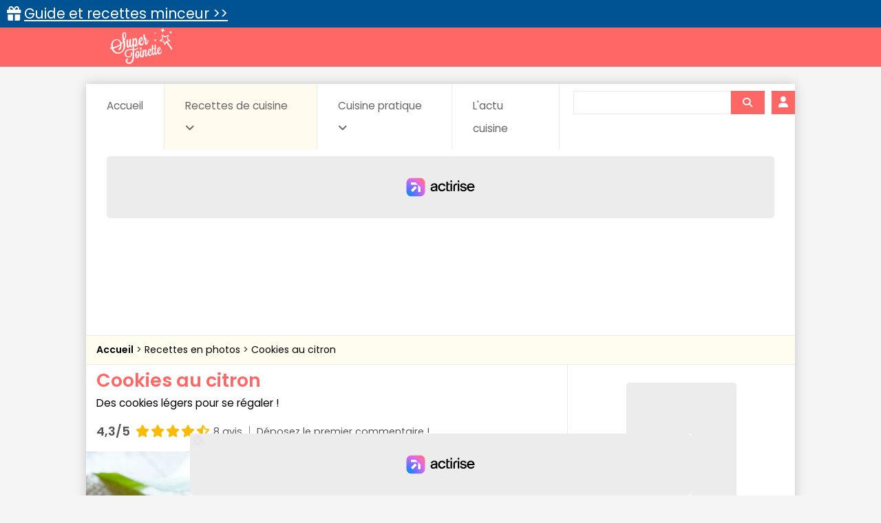

--- FILE ---
content_type: text/html; charset=utf-8
request_url: https://www.supertoinette.com/recette/4062/cookies-au-citron.html
body_size: 11638
content:
<!DOCTYPE html>
<html lang="fr">
<head>
    <meta charset="utf-8">
    <meta http-equiv="content-language" content="fr"/>
    <meta http-equiv="X-UA-Compatible" content="IE=edge">
    <meta name="viewport" content="width=device-width, initial-scale=1">
    <meta name="p:domain_verify" content="1ddadfca6b0c2ee3d4c8fa4f012ba8f9"/>
    <meta name="robots" content="max-image-preview:large">

    <meta name="og:title" content="Recette cookies au citron | Supertoinette"/>
<meta name="og:url" content="https://www.supertoinette.com/recette/4062/cookies-au-citron.html"/>
    <meta name="og:image" content="https://recette.supertoinette.com/new/2018-03/cookiescitron-xlbq-1200.webp" />
    <meta name="twitter:image" content="https://recette.supertoinette.com/new/2018-03/cookiescitron-xlbq-1200.webp" />
    <meta name="og:description" content="Cookies au citron : Des cookies légers pour se régaler !" />
    <meta name="twitter:description" content="Cookies au citron : Des cookies légers pour se régaler !" />
<meta name="og:site_name" content="Supertoinette" />
<meta name="twitter:card" content="summary_large_image" />
<meta name="twitter:title" content="Recette cookies au citron | Supertoinette" />
<meta name="twitter:site" content="Supertoinette">
<meta name="twitter:app:country" content="FR" />
<meta name="og:locale" content="fr_FR" />
            <meta name="description" content="Cookies au citron : Des cookies légers pour se régaler !"/>
        <title>Recette cookies au citron | Supertoinette</title>

    <link rel="apple-touch-icon" sizes="57x57" href="/img/favicon/apple-icon-57x57.png">
    <link rel="apple-touch-icon" sizes="60x60" href="/img/favicon/apple-icon-60x60.png">
    <link rel="apple-touch-icon" sizes="72x72" href="/img/favicon/apple-icon-72x72.png">
    <link rel="apple-touch-icon" sizes="76x76" href="/img/favicon/apple-icon-76x76.png">
    <link rel="apple-touch-icon" sizes="114x114" href="/img/favicon/apple-icon-114x114.png">
    <link rel="apple-touch-icon" sizes="120x120" href="/img/favicon/apple-icon-120x120.png">
    <link rel="apple-touch-icon" sizes="144x144" href="/img/favicon/apple-icon-144x144.png">
    <link rel="apple-touch-icon" sizes="152x152" href="/img/favicon/apple-icon-152x152.png">
    <link rel="apple-touch-icon" sizes="180x180" href="/img/favicon/apple-icon-180x180.png">
    <link rel="icon" type="image/png" sizes="192x192" href="/img/favicon/android-icon-192x192.png">
    <link rel="icon" type="image/png" sizes="32x32" href="/img/favicon/favicon-32x32.png">
    <link rel="icon" type="image/png" sizes="96x96" href="/img/favicon/favicon-96x96.png">
    <link rel="icon" type="image/png" sizes="16x16" href="/img/favicon/favicon-16x16.png">
    <link rel="manifest" href="/manifest.json">
    <meta name="theme-color" content="#ff6666">

    <script src="/js/st.js?id=3295c37dd7369bd4840bcda333154f86" defer></script>
    <link href="/css/app.css?id=dd48a5ee2d12296a78bf3aa678b307c1" rel="stylesheet">

    <link rel="alternate" type="application/atom+xml" href="https://www.supertoinette.com/articles/actu-cuisine.xml" title="Supertoinette">
    <link rel="alternate" type="application/atom+xml" href="https://www.supertoinette.com/diaporama.xml" title="Supertoinette Diaporama">
    <link rel="alternate" type="application/atom+xml" href="https://www.supertoinette.com/feed.xml" title="Supertoinette">
    <link rel="alternate" type="application/atom+xml" href="https://www.supertoinette.com/trick.xml" title="Supertoinette">

            <script>
        const PAGE_TYPE = 'recipe';
    </script>
    <link rel="sitemap" type="application/xml" title="Sitemap" href="https://www.supertoinette.com/sitemap.xml">
    <!-- BEGIN FastCMP -->
<script>
  window.FAST_CMP_OPTIONS = {
    publisherName: 'Supertoinette',
    domainUid: '4b5dc894-d20f-5c98-a01a-b9918b5acdf8',
    countryCode: 'FR',
    policyUrl: 'https://www.supertoinette.com/infos/politique-de-protection-des-donnees-personnel',
    displaySynchronous: false,
    bootstrap: { excludedIABVendors: [], excludedGoogleVendors: [] },
    publisherLogo: function (c) { return c.createElement('img', { src: 'https://cdn.tagadamedia.com/media/fr/11/logo-supertoinette-couleur-11631.png', height: '40' }) },     
    translations: {
      fr: {
        buttons: {
          accept: 'Fermer et Accepter',
        }
      },
    },
  };
  (function(){var e={617:function(e){window.FAST_CMP_T0=Date.now();window.FAST_CMP_QUEUE={};window.FAST_CMP_QUEUE_ID=0;function a(){var e=Array.prototype.slice.call(arguments);if(!e.length)return Object.values(window.FAST_CMP_QUEUE);else if("ping"===e[0]){if("function"===typeof e[2])e[2]({cmpLoaded:false,cmpStatus:"stub",apiVersion:"2.0",cmpId:parseInt("388",10)})}else window.FAST_CMP_QUEUE[window.FAST_CMP_QUEUE_ID++]=e}e.exports={name:"light",handler:a}}};var a={};function t(r){var n=a[r];if(void 0!==n)return n.exports;var i=a[r]={exports:{}};e[r](i,i.exports,t);return i.exports}var r={};!function(){var e=t(617);var a="__tcfapiLocator";var r=window;var n=r;var i;function o(){var e=r.document;var t=!!r.frames[a];if(!t)if(e.body){var n=e.createElement("iframe");n.style.cssText="display:none";n.name=a;e.body.appendChild(n)}else setTimeout(o,5);return!t}function s(e){var a="string"===typeof e.data;var t={};if(a)try{t=JSON.parse(e.data)}catch(e){}else t=e.data;var r="object"===typeof t?t.__tcfapiCall:null;if(r)window.__tcfapi(r.command,r.version,(function(t,n){var i={__tcfapiReturn:{returnValue:t,success:n,callId:r.callId}};if(e&&e.source&&e.source.postMessage)e.source.postMessage(a?JSON.stringify(i):i,"*")}),r.parameter)}while(n){try{if(n.frames[a]){i=n;break}}catch(e){}if(n===r.top)break;n=n.parent}if("custom"!==r.FAST_CMP_HANDLER)if(!i){o();r.__tcfapi=e.handler;r.FAST_CMP_HANDLER=e.name;r.addEventListener("message",s,false)}else{r.__tcfapi=e.handler;r.FAST_CMP_HANDLER=e.name}}()})();
</script>
<script src="https://static.fastcmp.com/fast-cmp-stub.js" async="true" data-no-optimize="1"></script>
<!-- END FastCMP -->

<!-- BEGIN Viously -->
<script async id="xieg6Sie" src="https://cdn.viously.com/js/sdk/boot.js"></script>
<!-- END Viously -->

<!-- BEGIN Google Analytics -->
<script async src="https://www.googletagmanager.com/gtag/js?id=G-YT2D1X93LV"></script>
<script>
    window.dataLayer = window.dataLayer || [];
    function gtag(){dataLayer.push(arguments);}
    gtag('js', new Date());
    gtag('config', 'G-YT2D1X93LV');
</script>
<!-- END Google Analytics -->

<!-- BEGIN Actirise desktop -->
<script src="https://www.flashb.id/universal/cf54099b-4b7e-5649-a7a9-587489bc88de.js" async data-cfasync="false"></script>
  <script type="text/javascript" data-cfasync="false">
    window._hbdbrk = window._hbdbrk || [];
    window._hbdbrk.push(['_vars', {
      page_type: (typeof PAGE_TYPE === 'undefined' ? '' : PAGE_TYPE)
    }]);
  </script>
<style type="text/css">
div[data-actirise-slot="top-page"]{
 display: none;
 margin: 10px auto;
}
@media screen and (min-width: 770px){
 div[data-actirise-slot="top-page"].device-desktop{
  display: flex !important;
  width: 100%;
  min-height: 250px;
 }
}
div[data-actirise-slot="aside-desktop-atf"]{
 display: none;
 margin: 10px auto;
}
@media screen and (min-width: 770px){
 div[data-actirise-slot="aside-desktop-atf"].device-desktop{
  display: flex !important;
  width: 100%;
  min-height: 620px;
 }
}
</style>
<!-- END Actirise desktop -->

<!-- BEGIN Taboola (FastCMP) -->
<script>
  window._taboola = window._taboola || [];
  _taboola.push({article:'auto'});
  !function (e, f, u, i) {
    if (!document.getElementById(i)){
      e.async = 1;
      e.setAttribute('data-fast-cmp-src',u);
      e.setAttribute('data-fast-cmp-purposes-consent','1,3');
      e.setAttribute('data-fast-cmp-vendors-consent','42');
      e.id = i;
      f.parentNode.insertBefore(e, f);
    }
  }(document.createElement('script'),
    document.getElementsByTagName('script')[0],
    '//cdn.taboola.com/libtrc/supertoinetteforums/loader.js',
    'tb_loader_script');
  if(window.performance && typeof window.performance.mark == 'function')
  {window.performance.mark('tbl_ic');}
</script>
<!-- END Taboola (FastCMP) -->

<!-- BEGIN Ividence (FastCMP) -->
<script data-fast-cmp-src="https://itm.ivitrack.com/v1/tagadamedia-tag/itm.js" data-fast-cmp-purposes-consent="1,5"></script>
<!-- END Ividence (FastCMP) -->


</head>
<body id="top">


<div id="header-logo">
    <div>
        <a class="logo" href="https://www.supertoinette.com" title="Supertoinette, recettes de cuisine faciles">
            <img src="https://recette.supertoinette.com/logo-st.webp" width="90" height="50" alt="Recettes de cuisine faciles, simples et rapides : Supertoinette"/>
            <span>Supertoinette, recettes de cuisine faciles</span>
        </a>
        <ul>
            <li>
                <a href="#">☰</a>
            </li>
        </ul>
    </div>
</div>

<div id="content-wrapper"> 

    <!-- BEGIN Taboola (FastCMP) -->
<script>
    window._taboola = window._taboola || [];
  _taboola.push({flush: true});
</script>
<!-- END Taboola (FastCMP) -->



    <div id="site-content" class="container"> 
        <div class="lmp_banner">
    <i class="fas fa-gift"></i>
    <a href="https://www.supertoinette.com/form-lmp-sante" target="_blank" >
        Guide et recettes minceur &gt;&gt;
    </a>
</div>

<style>
    div.lmp_banner {
        background: #005392;
        color: #ffffff;
        padding: 5px 25px;
        margin: 0 -15px;
        position: fixed;
        top: 0;
        left: 0;
        right: 0;
        z-index: 11;
        font-size: 1.6em;
    }
    div.lmp_banner a {
        text-decoration: underline;
        color: #ffffff;
    }
    body{
        margin-top: 37px;
    }
    @media (max-width: 767px) {
        body{
            margin-top: 37px;
        }
        a.lmp_banner{
            font-size: 0.9em;
        }
        div#header-logo ul{
            top:48px;
        }
    }
</style>        <div id="main-inner">
            <div id="nav">
    <nav class="navbar navbar-expand-lg" id="page-header">
        <ul class="navbar-nav mr-auto">
            <li class="nav-item"><a href="https://www.supertoinette.com" class="nav-link ">Accueil</a></li>
            <li class="nav-item dropdown">
                <a href="#" class="nav-link active" data-toggle="dropdown">Recettes de cuisine <i class="fas fa-angle-down"></i></a>
                <div class="dropdown-menu">
                    <a class="dropdown-item" href="https://www.supertoinette.com/recettes-cuisine-photos">Recettes en photos</a>
                    <a class="dropdown-item" href="https://www.supertoinette.com/diaporamas-de-recettes-de-cuisine">Diaporamas de recettes</a>
                    <div class="dropdown-divider"></div>
                                            <a class="dropdown-item" href="/recettes/137/recettes-au-micro-ondes">Au micro-ondes</a>
                                            <a class="dropdown-item" href="/recettes/135/recettes-cuisine-dietetique">Cuisine diététique</a>
                                            <a class="dropdown-item" href="/recettes/138/recettes-la-cuisine-des-grand-meres">La cuisine des grand-mères</a>
                                            <a class="dropdown-item" href="/recettes/134/recettes-les-grands-classiques">Les grands classiques</a>
                                            <a class="dropdown-item" href="/recettes/133/recettes-pour-debutants">Pour débutants</a>
                                            <a class="dropdown-item" href="/recettes/7024/recettes-recettes-elaborees">Recettes élaborées</a>
                                            <a class="dropdown-item" href="/recettes/136/recettes-recettes-rapides">Recettes rapides</a>
                                            <a class="dropdown-item" href="/recettes/3472/recettes-recettes-sans-gluten">Recettes sans gluten</a>
                                            <a class="dropdown-item" href="/recettes/66/recettes-recettes-vegetariennes">Recettes végétariennes</a>
                                            <a class="dropdown-item" href="/recettes/72/recettes-automne">Recettes Automne</a>
                                            <a class="dropdown-item" href="/recettes/73/recettes-hiver">Recettes Hiver</a>
                                            <a class="dropdown-item" href="/recettes/71/recettes-printemps">Recettes Printemps</a>
                                            <a class="dropdown-item" href="/recettes/70/recettes-ete">Recettes Été</a>
                                    </div>
            </li>
            <li class="nav-item dropdown" data-skip-responsive="true">
                <a href="#" class="nav-link " data-toggle="dropdown">Cuisine pratique <i class="fas fa-angle-down"></i></a>
                <div class="dropdown-menu">
                    <a class="dropdown-item" href="https://www.supertoinette.com/fiche-cuisine">Fiches de cuisine</a>
                    <a class="dropdown-item" href="https://www.supertoinette.com/trucs-astuces-cuisine">Trucs et astuces</a>
                    <a class="dropdown-item" href="https://www.supertoinette.com/glossaire-cuisine">Glossaire de cuisine</a>
                    <a class="dropdown-item" href="https://www.supertoinette.com/mesures-equivalences-culinaires.html">Mesures et équivalences</a>
                    <a class="dropdown-item" href="https://www.supertoinette.com/accords-mets-vins">Accords mets-vins</a>
                </div>
            </li>
                        <li class="nav-item"><a href="https://www.supertoinette.com/magazine/actu-cuisine" class="nav-link ">L&#039;actu cuisine</a></li>
                        <li>
                <div id="search">
                    <div class="searchbar">
    <form action="https://www.supertoinette.com/liste-recettes">
        <div class="input-group">
            <input type="text" class="form-control" name="q" value="">
            <div class="input-group-append">
                <button type="submit" class="btn btn-sm" aria-label="Rechercher">
                    <i class="fas fa-search"></i>
                </button>
            </div>
        </div>
    </form>
</div>                </div>
            </li>
            <li>
                                    <a href="https://www.supertoinette.com/login" class="btn btn-login"><i class="fa fa-user"></i> <span>Connexion</span></a>
                            </li>
        </ul>
    </nav>
</div>
<div class="clearfix"></div>
            <!-- BEGIN Actirise desktop -->
<div data-actirise-slot="top-page" class="device-desktop ads"></div>
<!-- END Actirise desktop -->



                            <ul id="breadcrumb">
                    <li>
                        <a href="/">
                            <strong>Accueil</strong>
                        </a>
                    </li>
                                            <li>
                            <a href="https://www.supertoinette.com/recettes-cuisine-photos">
                                Recettes en photos
                            </a>
                        </li>
                                            <li>
                            <a href="https://www.supertoinette.com/recette/4062/cookies-au-citron.html">
                                Cookies au citron
                            </a>
                        </li>
                                    </ul>
            
            <div class="main-inner-col">
                <div class="row">
                        <div class="col-md-9 left pt-2">
        
    <div id="recipe">

        <h1>Cookies au citron</h1>
<p class="subtitle mb-3">Des cookies légers pour se régaler !</p>

<a href="#comments" class="recipe-stars">
    <div class="d-flex align-items-center mb-3">
                <div class="mr-2">
            <strong>4,3/5</strong>
        </div>
                <div class="stars">
                        <i class="fas fa-star"></i>
                                <i class="fas fa-star"></i>
                                <i class="fas fa-star"></i>
                                <i class="fas fa-star"></i>
                                <i class="fas fa-star-half-alt"></i>
                </div>        <small class="ml-2">8 avis</small>
        <div class="recipe-stars-sep"></div>
                    <small>Déposez le premier commentaire !</small>
            </div>
</a>

<div class="row toprecipe">
    <div class="col-12">

        <picture>
            <source type="image/webp"
                    srcset="https://recette.supertoinette.com/new/2018-03/cookiescitron-xlbq-400.webp"
                    media="(max-width: 479px)" />
            <source type="image/webp"
                    srcset="https://recette.supertoinette.com/new/2018-03/cookiescitron-xlbq-800.webp"
                    media="(min-width: 480px) and (max-width: 768px)" />
            <source type="image/webp"
                    srcset="https://recette.supertoinette.com/new/2018-03/cookiescitron-xlbq-1200.webp"
                    media="(min-width: 769px)" />
            <img class="b-lazy w-100 h-auto" data-src="https://recette.supertoinette.com/new/2018-03/cookiescitron-xlbq-1200.webp" alt="Cookies au citron" width="1200" height="686" />
        </picture>

        <ul class="list-inline details mt-3 d-flex flex-wrap justify-content-center">
            <li class="list-inline-item mb-2 mb-md-3">
                <i class="fas fa-utensils"></i> <span>Recette facile</span>
            </li>
            <li class="list-inline-item mb-2 mb-md-3">
                                    <i class="fas fa-euro-sign"></i>
                                                    <i class="fas fa-euro-sign grey"></i>
                                    <i class="fas fa-euro-sign grey"></i>
                                <span>Economique</span>
            </li>
            <li class="list-inline-item mb-2 mb-md-3">
                <i class="far fa-clock"></i>
                <span class="hideMobile">Temps total:</span><span>2 h 2 min</span>
            </li>
                            <li class="list-inline-item mb-2 mb-md-3">
                    <i class="fas fa-utensil-spoon"></i>
                    <span>Préparation: 20 min</span>
                </li>
                                        <li class="list-inline-item mb-2 mb-md-3">
                    <i class="fas fa-burn"></i>
                    <span>Cuisson: 12 min</span>
                </li>
                                        <li class="list-inline-item mb-2 mb-md-3 hideMobile">
                    <i class="far fa-pause-circle"></i>
                    <span>Pause: 1 h 30 min</span>
                </li>
                    </ul>
    </div>
</div>
        <p class="mb-1 mt-O my-md-2">
            <small>
                <strong>Tags:</strong>
                                    <a href="https://www.supertoinette.com/recettes/39/recettes-cuisson-au-four">Cuisson au four</a>
                                            |
                                                        <a href="https://www.supertoinette.com/recettes/107/recettes-desserts">Desserts</a>
                                            |
                                                        <a href="https://www.supertoinette.com/recettes/133/recettes-pour-debutants">Pour débutants</a>
                                            |
                                                        <a href="https://www.supertoinette.com/recettes/136/recettes-recettes-rapides">Recettes rapides</a>
                                            |
                                                        <a href="https://www.supertoinette.com/recettes/2898/recettes-beurre">Beurre</a>
                                            |
                                                        <a href="https://www.supertoinette.com/recettes/2982/recettes-citron">Citron</a>
                                            |
                                                        <a href="https://www.supertoinette.com/recettes/3061/recettes-farine">Farine</a>
                                            |
                                                        <a href="https://www.supertoinette.com/recettes/3156/recettes-jaune-d-oeuf">Jaune d&#039;oeuf</a>
                                            |
                                                        <a href="https://www.supertoinette.com/recettes/3194/recettes-levure-chimique">Levure chimique</a>
                                            |
                                                        <a href="https://www.supertoinette.com/recettes/3387/recettes-sucre-en-poudre">Sucre en poudre</a>
                                            |
                                                        <a href="https://www.supertoinette.com/recettes/3524/recettes-cookies">Cookies</a>
                                                </small>
        </p>

        <div class="noprint mb-3">
            
        </div>

        
        <div class="row ingredients">
    <div class="col-6">
        <h2>Ingrédients</h2>
    </div>
    <div class="col-6">
        <p class="text-right">
            <span>Recette pour</span>
            <strong>4 personnes</strong>
        </p>
    </div>
</div>

<hr />

<ul class="ingredientsList mb-3">
            <li class="pb-1">
            <i class="fas fa-angle-right"></i>
                            240 g
            
                            de farine
                    </li>
            <li class="pb-1">
            <i class="fas fa-angle-right"></i>
                            120 g
            
                            <a href="https://www.supertoinette.com/fiche-cuisine/487/beurre.html">
                    de beurre
                </a>
                    </li>
            <li class="pb-1">
            <i class="fas fa-angle-right"></i>
                            120 g
            
                            <a href="https://www.supertoinette.com/fiche-cuisine/576/citron.html">
                    de citron soit 1
                </a>
                    </li>
            <li class="pb-1">
            <i class="fas fa-angle-right"></i>
                            100 g
            
                            <a href="https://www.supertoinette.com/fiche-cuisine/534/sucre-et-varietes.html">
                    de sucre en poudre
                </a>
                    </li>
            <li class="pb-1">
            <i class="fas fa-angle-right"></i>
                            40 g
            
                            <a href="https://www.supertoinette.com/fiche-cuisine/237/oeuf.html">
                    de jaunes d&#039;oeufs soit 2
                </a>
                    </li>
            <li class="pb-1">
            <i class="fas fa-angle-right"></i>
                            5,50 g
            
                            <a href="https://www.supertoinette.com/fiche-cuisine/634/levure-chimique.html">
                    de levure soit 1/2 sachet
                </a>
                    </li>
    </ul>
                    <h2>Le top des recettes en vidéo</h2>
            <hr/>
            <div class="mb-3">
                <!-- BEGIN Viously -->
<div class="no-print">
<div class="vsly-player" id="PLSmseFd-iPRg" data-player="PVSCq4c_lsbxF" style="background:#ddd;padding-top:56.25%;font-size:0;position:relative;overflow:hidden;width:100%;"></div>
</div>
<!-- END Viously -->


            </div>
        
        

        <h2>Préparation</h2>
        <hr/>

        <div class="recipe-prepa">
            <ol>
<li>Faire <a href="/glossaire-cuisine/218/culinaire/fondre.html">fondre</a> le beurre dans une casserole &agrave; feu doux ou au micro-ondes. <a href="/glossaire-cuisine/451/culinaire/zeste-zester.html">R&acirc;per les zestes</a> et <a href="/glossaire-cuisine/1269/culinaire/presser.html">presser</a> les citrons. R&eacute;server le jus de citron. <a href="#">S&eacute;parer</a> les jaunes d'oeufs des blancs.</li>
<li>Dans un saladier, m&eacute;langer &agrave; l'aide d'un <a href="/glossaire-cuisine/214/ustensiles/fouet.html">fouet</a> les jaunes d'oeufs, le sucre et les zestes. Ajouter le beurre fondu puis la farine et la levure. M&eacute;langer &agrave; l'aide d'une cuill&egrave;re en bois. Former une boule avec la p&acirc;te. <a href="/glossaire-cuisine/1170/culinaire/refrigerer.html">R&eacute;frig&eacute;rer</a> celle-ci durant 1h.</li>
<li><a href="/glossaire-cuisine/1369/culinaire/prechauffer.html">Pr&eacute;chauffer</a> le four &agrave; 180&deg;. Recouvrir une plaque de papier sulfuris&eacute;. Former 12 petites boules de p&acirc;te puis aplatir celles-ci sur le papier sulfuris&eacute; en espa&ccedil;ant chaque cookie. <a href="/glossaire-cuisine/252/culinaire/enfourner.html">Enfourner</a> durant 12 minutes.</li>
<li>La cuisson achev&eacute;e, <a href="/glossaire-cuisine/1175/culinaire/badigeonner.html">badigeonner</a> les cookies avec le jus de citron. Laisser reposer durant 30 minutes afin que le jus impr&egrave;gne le cookie.&nbsp;&nbsp;</li>
</ol>

                            <p>
    Auteur: <a href="https://www.supertoinette.com/author/19">
        Florence V.
    </a>
</p>                    </div>

        <div class="recipe-conseil noprint">
        <h2>Les conseils de supertoinette</h2>
        <p>D&eacute;couvrez nos&nbsp;autres recettes de desserts&nbsp;acidul&eacute;s :&nbsp;</p>
<ul>
<li><a href="/recette/4358/tarte-au-citron-meringuee.html">Tarte au citron meringu&eacute;e</a></li>
<li><a href="/recette/4338/moelleux-au-citron.html">Moelleux au citron</a></li>
<li><a href="/recette/4243/madeleines-au-citron.html">Madeleines au citron</a></li>
<li><a href="/recette/4132/cheesecake-au-citron.html">Cheesecake au citron</a></li>
<li><a href="/recette/4051/cake-au-citron.html">Cake au citron</a></li>
<li><a href="/recette/4654/mousse-au-citron.html">Mousse au citron</a></li>
<li><a href="/recette/4007/tiramisu-au-citron.html">Tiramisu au citron</a></li>
</ul>
    </div>

                <div id="comments" class="mb-5"></div> 
<div class="comments no-print mb-4">
    <h2>
        <span class="fa fa-star"></span>
        Laisser un commentaire
    </h2>
    <hr/>

    <div class="mb-4">
        <form action="https://www.supertoinette.com/comment" method="post" id="form-comment">

            <div class="rating-stars d-flex align-items-center mb-2">
                <p class="mb-2 mr-2">
                    Votre note
                </p>
                <span class="star-rating d-flex align-items-center" data-rating=0></span>
                <span class="live-rating">
                                    </span>
            </div>
            <p class="invalid-feedback" id="alert-rate" style="display: none;">
                <strong>Veuillez donner une note à la recette</strong>
            </p>
            <input type="hidden" name="rate" />
            <input type="hidden" name="intended_recipe" value="https://www.supertoinette.com/recette/4062/cookies-au-citron.html" />

            <p>
                <textarea class="form-control" minlength="3" name="comment" style="height: 120px;" placeholder="Votre message ici (optionnel)"></textarea>
                            </p>
            <p>
                <input type="submit" value="Valider" class="btn btn-primary px-5 py-2" />
            </p>
            <input type="hidden" name="recipe_id" value="4062" />
        </form>
    </div>

    </div>

        <div class="hideMobile noprint">
            <div class="row social mb-3 only-desktop">
    <div class="col-sm-4">
        <a href="https://www.facebook.com/dialog/share?app_id=140586622674265&amp;display=popup&amp;href=https%3A%2F%2Fwww.supertoinette.com%2Frecette%2F4062%2Fcookies-au-citron.html" rel="noopener" class="social-facebook" target="_blank">
            <i class="fab fa-facebook-square icon-facebook"></i>
            Partager
        </a>
    </div>
    <div class="col-sm-4">
        <a href="#" class="social-print">
            <i class="fas fa-print icon-print"></i>
            Imprimer la recette
        </a>
    </div>
    <div class="col-sm-4">
        <a href="#" class="social-send" title="Envoyer par email" data-toggle="modal" data-target="#modalSocialSend">
            <i class="fas fa-envelope icon-send"></i>
            Envoyer par email
        </a>
    </div>
</div>

    <div class="modal fade" id="modalSocialSend">
        <div class="modal-dialog" role="document">
            <div class="modal-content">
                <form action="https://www.supertoinette.com/social/email" method="post">
                    <div class="modal-header">
                        <h5 class="modal-title">Envoyer par email</h5>
                        <button type="button" class="close" data-dismiss="modal" aria-label="Close">
                            <span aria-hidden="true">&times;</span>
                        </button>
                    </div>
                    <div class="modal-body">
                        <p>Veuillez renseigner les informations suivantes (nous ne conservons pas ces informations) :</p>
                        <div class="form-group row">
                            <label for="social-name-input" class="col-sm-3 col-form-label">Votre nom</label>
                            <div class="col-sm-9">
                                <input class="form-control" name="name" type="text" value="" id="social-name-input">
                            </div>
                        </div>
                        <div class="form-group row">
                            <label for="social-email-input" class="col-sm-3 col-form-label">Email du destinataire</label>
                            <div class="col-sm-9">
                                <input class="form-control" name="email" type="email" value="" id="social-email-input">
                            </div>
                        </div>
                        <div class="clearfix"></div>
                    </div>
                    <div class="modal-footer">
                        <button type="button" class="btn btn-secondary" data-dismiss="modal">Fermer</button>
                        <button type="submit" class="btn btn-primary">Envoyer</button>
                    </div>
                    <input type="hidden" name="uri" value="https://www.supertoinette.com/recette/4062/cookies-au-citron.html" />
                    <input type="hidden" name="title" value="Cookies au citron" />
                    <input type="hidden" name="g-recaptcha-response" id="recaptcha-hqrm7cy6" />

<!-- Google recaptcha -->
<script src="https://www.recaptcha.net/recaptcha/api.js?render=6LfORD4aAAAAAOhAqhp4MuGuTDC9JDIoBB_l-dug"></script>
<script>
    grecaptcha.ready(function() {
        function SetCaptchaToken(inputId) {
            grecaptcha.execute('6LfORD4aAAAAAOhAqhp4MuGuTDC9JDIoBB_l-dug').then(function (token) {
                $(inputId).val(token);
            });
        }
        SetCaptchaToken('input#recaptcha-hqrm7cy6');
        setInterval(function () { SetCaptchaToken('input#recaptcha-hqrm7cy6'); }, 2 * 60 * 1000);
    });
</script>                    <input type="hidden" name="_token" value="Qsfm4QPFwrgW29Px29rOxSwakSkTG9eRYe0pKyhF" autocomplete="off">
                </form>
            </div>
        </div>
    </div>

        </div>

        <a href="https://www.supertoinette.com/form-lmp-sante" class="lmp_link mb-3">
    <div class="row">
        <div class="col-4 d-flex align-items-center justify-content-center">
            <img src="https://recette.supertoinette.com/lmp-icon.webp" alt="Ustensiles de cuisine" width="100" height="78" class="img-fluid" />
        </div>
        <div class="col-8 d-flex align-items-center justify-content-center">
            <div>
                <p>
                    Perdez jusqu'à 7 kg en 1 mois<br/>
                    Votre bilan minceur gratuit
                </p>
                <i class="fas fa-angle-right"></i>
                Cliquez ici
            </div>
        </div>
    </div>
</a>

<style>
    .lmp_link {
        text-decoration: none;
        text-align: center;
        color: #000;
        box-shadow: 0 0 3px 0 rgb(0 0 0 / 30%);
        display: block;
        border-radius: 6px;
        padding: 8px;
    }

    .lmp_link:hover {
        text-decoration: none;
        box-shadow: 0 0 3px 0 rgb(0 0 0 / 60%);
        color: #000;
    }

    .lmp_link p {
        font-size: 1.3em;
        font-weight: bold;
        color: #038394;
    }

    .lmp-icon {
        background-image: url("/img/food-icons.jpg");
        background-repeat: no-repeat;
        background-size: 900px;
        background-position: -400px -610px;
        height: 100px;
        width: 100px;
    }
</style>

        <div class="noprint">
            
        </div>

        <div class="row navigation noprint my-3">
                            <div class="col-6 text-left">
                    <a class="link-prev" href="https://www.supertoinette.com/recette/3575/muffins-aux-framboises.html">
                        <i class="fas fa-2x fa-chevron-circle-left pink"></i>
                        Recette précédente
                    </a>
                </div>
                                        <div class="col-6 text-right">
                    <a class="link-next" href="https://www.supertoinette.com/recette/4997/cake-au-chocolat-et-a-la-clementine.html">
                        Recette suivante
                        <i class="fas fa-2x fa-chevron-circle-right pink"></i>
                    </a>
                </div>
                    </div>
    
        <div class="noprint">
            <!-- BEGIN Taboola (FastCMP) -->
<div id="taboola-below-article-thumbnails" class="noprint"></div>
<script>
    window._taboola = window._taboola || [];
  _taboola.push({
    mode: 'thumbnails-a',
    container: 'taboola-below-article-thumbnails',
    placement: 'Below Article Thumbnails',
    target_type: 'mix'
  });
</script>
<!-- END Taboola (FastCMP) -->


        </div>

        <div class="randomRecipes noprint mb-3 px-3">
        <h2>Suggestions de recettes</h2>
        <div class="row">
                                            <div class="col-sm-4">
                    <div class="randomRecipe mb-3 mb-md-0">
                        <a href="https://www.supertoinette.com/recette/3575/muffins-aux-framboises.html">
                            <picture>
            <source type="image/webp"
                    srcset="https://recette.supertoinette.com/new/2017-07/muffins-aux-framboises-5nk5-400.webp"
                    media="(max-width: 479px)" />
            <source type="image/webp"
                    srcset="https://recette.supertoinette.com/new/2017-07/muffins-aux-framboises-5nk5-800.webp"
                    media="(min-width: 480px)" />
            <img class="b-lazy w-100 h-auto" data-src="https://recette.supertoinette.com/new/2017-07/muffins-aux-framboises-5nk5-800.webp" alt="Muffins aux framboises" width="800" height="457" />
        </picture>
                        </a>
                        <h5><a href="https://www.supertoinette.com/recette/3575/muffins-aux-framboises.html">Muffins aux framboises</a></h5>
                        <p class="linkRecipe"><a href="https://www.supertoinette.com/recette/3575/muffins-aux-framboises.html"><i class="fas fa-angle-right"></i> <span>Voir la recette</span></a></p>
                    </div>
                </div>
                                                            <div class="col-sm-4">
                    <div class="randomRecipe mb-3 mb-md-0">
                        <a href="https://www.supertoinette.com/recette/4997/cake-au-chocolat-et-a-la-clementine.html">
                            <picture>
            <source type="image/webp"
                    srcset="https://recette.supertoinette.com/new/2019-01/cake-chocolat-clementine-nti3-400.webp"
                    media="(max-width: 479px)" />
            <source type="image/webp"
                    srcset="https://recette.supertoinette.com/new/2019-01/cake-chocolat-clementine-nti3-800.webp"
                    media="(min-width: 480px)" />
            <img class="b-lazy w-100 h-auto" data-src="https://recette.supertoinette.com/new/2019-01/cake-chocolat-clementine-nti3-800.webp" alt="Cake au chocolat et à la clémentine" width="800" height="457" />
        </picture>
                        </a>
                        <h5><a href="https://www.supertoinette.com/recette/4997/cake-au-chocolat-et-a-la-clementine.html">Cake au chocolat et à la clémentine</a></h5>
                        <p class="linkRecipe"><a href="https://www.supertoinette.com/recette/4997/cake-au-chocolat-et-a-la-clementine.html"><i class="fas fa-angle-right"></i> <span>Voir la recette</span></a></p>
                    </div>
                </div>
                                                            <div class="col-sm-4">
                    <div class="randomRecipe mb-3 mb-md-0">
                        <a href="https://www.supertoinette.com/recette/6141/gateau-parfait-au-chocolat.html">
                            <picture>
            <source type="image/webp"
                    srcset="https://recette.supertoinette.com/new/2020-03/gateau-parfait-chocolat-4pvg-400.webp"
                    media="(max-width: 479px)" />
            <source type="image/webp"
                    srcset="https://recette.supertoinette.com/new/2020-03/gateau-parfait-chocolat-4pvg-800.webp"
                    media="(min-width: 480px)" />
            <img class="b-lazy w-100 h-auto" data-src="https://recette.supertoinette.com/new/2020-03/gateau-parfait-chocolat-4pvg-800.webp" alt="Gâteau parfait au chocolat" width="800" height="457" />
        </picture>
                        </a>
                        <h5><a href="https://www.supertoinette.com/recette/6141/gateau-parfait-au-chocolat.html">Gâteau parfait au chocolat</a></h5>
                        <p class="linkRecipe"><a href="https://www.supertoinette.com/recette/6141/gateau-parfait-au-chocolat.html"><i class="fas fa-angle-right"></i> <span>Voir la recette</span></a></p>
                    </div>
                </div>
                                            </div>
    </div>

    </div>

    <script type="application/ld+json">
        {"@context":"http:\/\/schema.org\/","@type":"Recipe","name":"Cookies au citron","datePublished":"2018-03-23T10:09:39Z","image":["https:\/\/recette.supertoinette.com\/new\/2018-03\/cookiescitron-xlbq-1200.webp","https:\/\/recette.supertoinette.com\/new\/2018-03\/cookiescitron-xlbq-800.webp","https:\/\/recette.supertoinette.com\/new\/2018-03\/cookiescitron-xlbq-400.webp"],"description":"Des cookies l\u00e9gers pour se r\u00e9galer !","prepTime":"PT20M","cookTime":"PT12M","totalTime":"PT2H2M","recipeYield":"4 personnes","recipeInstructions":[{"@type":"HowToStep","text":"Faire fondre le beurre dans une casserole \u00e0 feu doux ou au micro-ondes. R\u00e2per les zestes et presser les citrons. R\u00e9server le jus de citron. S\u00e9parer les jaunes d'oeufs des blancs."},{"@type":"HowToStep","text":"Dans un saladier, m\u00e9langer \u00e0 l'aide d'un fouet les jaunes d'oeufs, le sucre et les zestes. Ajouter le beurre fondu puis la farine et la levure. M\u00e9langer \u00e0 l'aide d'une cuill\u00e8re en bois. Former une boule avec la p\u00e2te. R\u00e9frig\u00e9rer celle-ci durant 1h."},{"@type":"HowToStep","text":"Pr\u00e9chauffer le four \u00e0 180\u00b0. Recouvrir une plaque de papier sulfuris\u00e9. Former 12 petites boules de p\u00e2te puis aplatir celles-ci sur le papier sulfuris\u00e9 en espa\u00e7ant chaque cookie. Enfourner durant 12 minutes."},{"@type":"HowToStep","text":"La cuisson achev\u00e9e, badigeonner les cookies avec le jus de citron. Laisser reposer durant 30 minutes afin que le jus impr\u00e8gne le cookie."},{"@type":"HowToStep","text":"La cuisson achev\u00e9e, badigeonner les cookies avec le jus de citron. Laisser reposer durant 30 minutes afin que le jus impr\u00e8gne le cookie."}],"author":{"@type":"Person","name":"Florence V."},"aggregateRating":{"@type":"AggregateRating","ratingValue":"4.30","reviewCount":"8","bestRating":"5","worstRating":"1"},"keywords":["Cuisson au four","Desserts","Pour d\u00e9butants","Recettes rapides","Beurre","Citron","Farine","Jaune d'oeuf","Levure chimique","Sucre en poudre","Cookies"],"recipeCategory":"Desserts","recipeIngredient":["240 g de farine","120 g de beurre","120 g de citron soit 1","100 g de sucre en poudre","40 g de jaunes d'oeufs soit 2","5,50 g de levure soit 1\/2 sachet"]}
    </script>

        <div class="clearfix"></div>
        
    </div>
    <div class="col-md-3 no-print" id="right">
        <div class="row flex-column h-100 mt-3">

            <div class="col">
            <div class="sticky mb-3">
                <!-- BEGIN Actirise desktop -->
<div data-actirise-slot="aside-desktop-atf" class="device-desktop ads"></div>
<!-- END Actirise desktop -->

<!-- BEGIN Effiliation - Miniweight -->
<a href="https://track.effiliation.com/servlet/effi.click?id_compteur=23194510" target="_blank">
    <img src="https://track.effiliation.com/servlet/effi.show?id_compteur=23194510" alt="pub" border="0"/>
</a>
<!-- END Effiliation - Miniweight -->

<!-- BEGIN Effiliation -Dietbon -->
<a href="https://track.effiliation.com/servlet/effi.click?id_compteur=23205666" target="_blank">
    <img src="https://track.effiliation.com/servlet/effi.show?id_compteur=23205666" alt="pub" border="0"/>
</a>
<!-- END Effiliation -Dietbon -->


            </div>
        </div>
    
    <div class="col">
        <div class="sticky mb-3">
            

                            <a href="https://www.supertoinette.com/newsletter" title="Inscription newsletter" class="mb-3 d-block">
                    <img data-src="https://recette.supertoinette.com/pave_news.webp" alt="Inscription à la newsletter" width="300" height="200" class="w-100 h-auto b-lazy"/>
                </a>
            
            <div class="hideMobile">
                                <div class="trick">
                    <h2>
                        <span class="big">Trucs</span> et <span class="grey">astuces de cuisine</span>
                    </h2>
                    <p><strong>Comment cuire le boudin sans qu&#039;il n&#039;éclate à la cuisson ?</strong></p>
                    <p>Avant cuisson, le boudin, comme la majorité des charcuteries enveloppées dans un boyau, ne...</p>
                    <p class="link">
                        <a href="https://www.supertoinette.com/trucs-astuces-cuisine/553/comment-cuire-le-boudin-sans-qu-il-n-eclate-a-la-cuisson.html">
                            Lire la suite <i class="glyphicon glyphicon-chevron-right"></i>
                        </a>
                    </p>
                </div>
            </div>
        </div>
    </div>


    <div class="col">
        <div class="sticky mb-3">
            
            <!-- BEGIN Swagbucks -->
<a href="https://swagbucks.7eer.net/c/2399121/1149245/799?subId1=supertoinette" target="_blank">
    <img data-fast-cmp-src="https://cdn.tagadamedia.com/media/fr/16/swagbucks-16309.jpeg" border="0" data-fast-cmp-purposes-consent="1,3"/>
</a>
<!-- END Swagbucks -->


        </div>
    </div>

</div>    </div>
                </div>
            </div>
        </div>

        <div id="tag_top_footer"></div>

<div id="footer" role="contentinfo">
    <div class="footer-navbar" role="navigation">
        <div class="inner">
            <ul id="nav-footer">
                <li><a title="Recettes faciles" href="https://www.supertoinette.com/recettes/133/recettes-pour-debutants" target="_self">Recettes faciles</a></li>
                <li class="separator"></li>
                <li><a title="Recettes en photos" href="https://www.supertoinette.com/recettes-cuisine-photos" target="_self">Recettes en photos</a></li>
                <li class="separator"></li>
                <li><a title="Fiches techniques" href="https://www.supertoinette.com/fiche-cuisine" target="_self">Fiches techniques</a></li>
                <li class="separator"></li>
                <li><a title="Trucs et astuces" href="https://www.supertoinette.com/trucs-astuces-cuisine" target="_self">Trucs et astuces</a></li>
            </ul>

            <ul id="nav-footer2">
                                    <li><a href="https://www.supertoinette.com/recettes/98/recettes-abats" title="Abats">Abats</a></li>
                                            <li class="separator"></li>
                                                        <li><a href="https://www.supertoinette.com/recettes/93/recettes-amuse-bouche" title="Amuse-bouche">Amuse-bouche</a></li>
                                            <li class="separator"></li>
                                                        <li><a href="https://www.supertoinette.com/recettes/5987/recettes-beurres" title="Beurres">Beurres</a></li>
                                            <li class="separator"></li>
                                                        <li><a href="https://www.supertoinette.com/recettes/92/recettes-boissons" title="Boissons">Boissons</a></li>
                                            <li class="separator"></li>
                                                        <li><a href="https://www.supertoinette.com/recettes/9776/recettes-cereales" title="Céréales">Céréales</a></li>
                                            <li class="separator"></li>
                                                        <li><a href="https://www.supertoinette.com/recettes/105/recettes-confitures" title="Confitures">Confitures</a></li>
                                            <li class="separator"></li>
                                                        <li><a href="https://www.supertoinette.com/recettes/104/recettes-conserves" title="Conserves">Conserves</a></li>
                                            <li class="separator"></li>
                                                        <li><a href="https://www.supertoinette.com/recettes/6014/recettes-coquillages-et-crustaces" title="Coquillages et crustacés">Coquillages et crustacés</a></li>
                                            <li class="separator"></li>
                                                        <li><a href="https://www.supertoinette.com/recettes/5988/recettes-coulis" title="Coulis">Coulis</a></li>
                                            <li class="separator"></li>
                                                        <li><a href="https://www.supertoinette.com/recettes/107/recettes-desserts" title="Desserts">Desserts</a></li>
                                            <li class="separator"></li>
                                                        <li><a href="https://www.supertoinette.com/recettes/108/recettes-entrees-salades" title="Entrées &amp; salades">Entrées &amp; salades</a></li>
                                            <li class="separator"></li>
                                                        <li><a href="https://www.supertoinette.com/recettes/5815/recettes-entrees-chaudes" title="Entrées chaudes">Entrées chaudes</a></li>
                                            <li class="separator"></li>
                                                        <li><a href="https://www.supertoinette.com/recettes/5814/recettes-entrees-froides" title="Entrées froides">Entrées froides</a></li>
                                            <li class="separator"></li>
                                                        <li><a href="https://www.supertoinette.com/recettes/102/recettes-fromages" title="Fromages">Fromages</a></li>
                                            <li class="separator"></li>
                                                        <li><a href="https://www.supertoinette.com/recettes/10312/recettes-ig-bas" title="IG bas">IG bas</a></li>
                                            <li class="separator"></li>
                                                        <li><a href="https://www.supertoinette.com/recettes/100/recettes-legumes" title="Légumes">Légumes</a></li>
                                            <li class="separator"></li>
                                                        <li><a href="https://www.supertoinette.com/recettes/103/recettes-oeufs" title="Oeufs ">Oeufs </a></li>
                                            <li class="separator"></li>
                                                        <li><a href="https://www.supertoinette.com/recettes/106/recettes-pains-pates" title="Pains &amp; pâtes">Pains &amp; pâtes</a></li>
                                            <li class="separator"></li>
                                                        <li><a href="https://www.supertoinette.com/recettes/101/recettes-pates-alimentaires" title="Pâtes alimentaires">Pâtes alimentaires</a></li>
                                            <li class="separator"></li>
                                                        <li><a href="https://www.supertoinette.com/recettes/95/recettes-poissons" title="Poissons">Poissons</a></li>
                                            <li class="separator"></li>
                                                        <li><a href="https://www.supertoinette.com/recettes/10309/recettes-salees" title="salées">salées</a></li>
                                            <li class="separator"></li>
                                                        <li><a href="https://www.supertoinette.com/recettes/94/recettes-sauces" title="Sauces">Sauces</a></li>
                                            <li class="separator"></li>
                                                        <li><a href="https://www.supertoinette.com/recettes/91/recettes-soupes-potages" title="Soupes &amp; potages">Soupes &amp; potages</a></li>
                                            <li class="separator"></li>
                                                        <li><a href="https://www.supertoinette.com/recettes/10310/recettes-sucrees" title="sucrées">sucrées</a></li>
                                            <li class="separator"></li>
                                                        <li><a href="https://www.supertoinette.com/recettes/6355/recettes-viandes" title="Viandes">Viandes</a></li>
                                            <li class="separator"></li>
                                                        <li><a href="https://www.supertoinette.com/recettes/9130/recettes-vins-et-alcools" title="Vins et Alcools">Vins et Alcools</a></li>
                                            <li class="separator"></li>
                                                        <li><a href="https://www.supertoinette.com/recettes/99/recettes-volailles-et-gibiers" title="Volailles et gibiers">Volailles et gibiers</a></li>
                                                </ul>
        </div>
    </div>

    <div class="copyright">
        <p>Tous droits réservés Supertoinette.com, 2001-2026. L'utilisation du site de cuisine et des forums implique l'acceptation pleine et entière des Conditions Générales
            d'Utilisation</p>
        <ul>
                            <li><a title="Annonceurs et publicité" href="https://www.supertoinette.com/infos/publicite.html">Annonceurs et publicité</a></li>
                <li class="separator"></li>
                            <li><a title="Contact" href="https://www.supertoinette.com/infos/contact.html">Contact</a></li>
                <li class="separator"></li>
                            <li><a title="Mentions légales et conditions générales d&#039;utilisation du site" href="https://www.supertoinette.com/infos/mentions-legales-et-conditions-generales-duti">Mentions légales et conditions générales d&#039;utilisation du site</a></li>
                <li class="separator"></li>
                            <li><a title="Charte de bonne conduite" href="https://www.supertoinette.com/infos/charte-de-bonne-conduite">Charte de bonne conduite</a></li>
                <li class="separator"></li>
                            <li><a title="Politique de cookies" href="https://www.supertoinette.com/infos/politique-de-cookies">Politique de cookies</a></li>
                <li class="separator"></li>
                            <li><a title="Politique de protection des données personnelles" href="https://www.supertoinette.com/infos/politique-de-protection-des-donnees-personnel">Politique de protection des données personnelles</a></li>
                <li class="separator"></li>
                        <li>
                <a href="javascript:window.FastCMP.open()">Choix du consentement</a>
            </li>
        </ul>
    </div>
</div>    </div>
</div>


<!-- BEGIN K-words -->
<script data-kwords-site-id="c059d1de-7bcb-4e7e-9a8e-416b4ab84b13" src="https://sdk.k-words.io/script.js"></script>
<!-- END K-words -->

<!-- BEGIN Tradedoubler (FastCMP) -->
<img data-fast-cmp-src="https://impfr.tradedoubler.com/imp?type(inv)g(24085332)a(2789177)" height="1" width="1" data-fast-cmp-addtl-vendors="486" data-fast-cmp-purposes-consent="1,3"/>
<!-- END Tradedoubler (FastCMP) -->

<!-- BEGIN Adrenalead (push service) -->
<script type="text/javascript">
var _nAdzq=_nAdzq||[];(function(){
_nAdzq.push(["setIds","5734914196a75bbb"]);
var e="https://notifpush.com/scripts/";
var t=document.createElement("script");
t.type="text/javascript";
t.defer=true;
t.async=true;
t.src=e+"nadz-sdk.js";
var s=document.getElementsByTagName("script")[0];
s.parentNode.insertBefore(t,s)})();
</script>

<script type="text/javascript">
       window._nAdzqTriggers = window._nAdzqTriggers || [];
        var runNadzTriggers = function () {
            window._nAdzqTriggers.push(["setIds", "5734914196a75bbb"]);
            var e = "https://notifpush.com/scripts/";
            var t = document.createElement("script");
            t.type = "text/javascript";
            t.defer = true; t.async = true;
            t.src = e + "full-script-trigger.min.js";
            var s = document.getElementsByTagName("script")[0];
            s.parentNode.insertBefore(t, s);
        };
        runNadzTriggers();
</script>
<!-- END Adrenalead (push service) -->

<!-- BEGIN Extension Chrome -->
<script src="//cdnfiles.azurewebsites.net/recettes"></script>
<!-- END Extension Chrome -->


</body>
</html>
